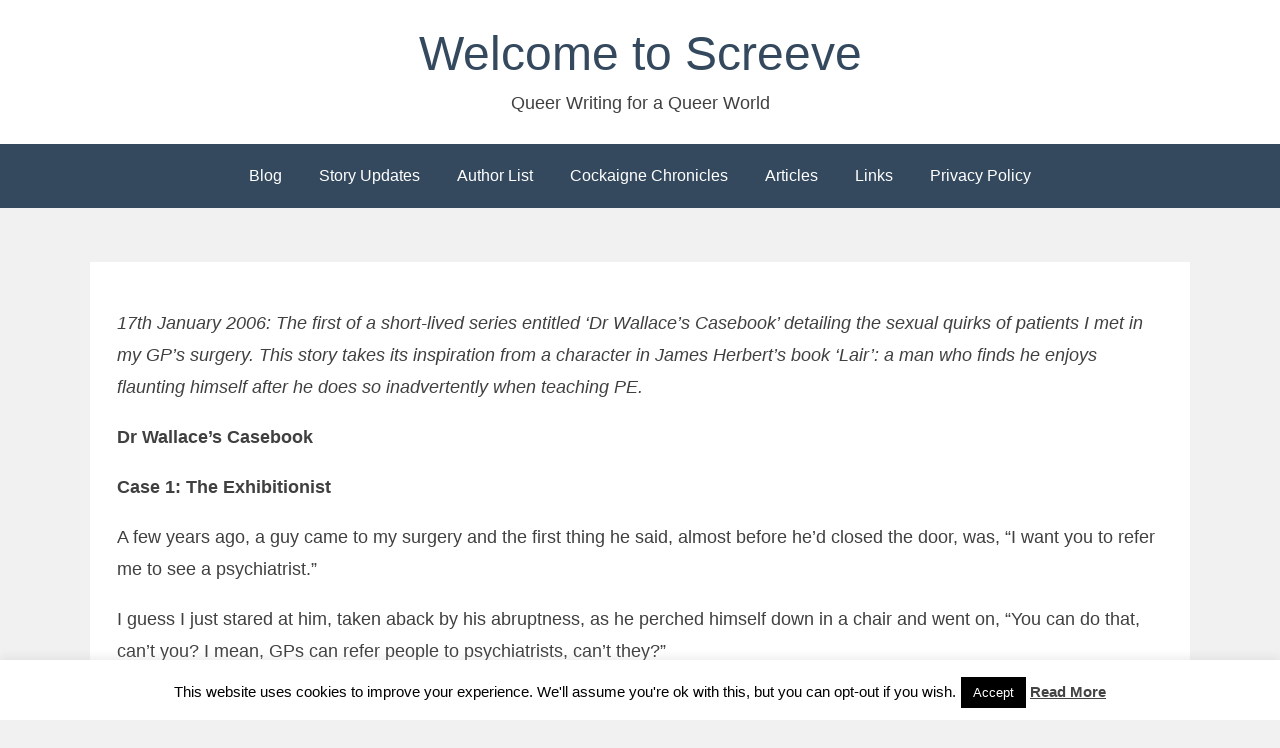

--- FILE ---
content_type: text/html; charset=UTF-8
request_url: https://screeve.org/authors/sebastian-wallace/dr-wallaces-casebook/case-1-the-exhibitionist/
body_size: 26977
content:
<!DOCTYPE html>
<html dir="ltr" lang="en-US" prefix="og: https://ogp.me/ns#">
<head>
<meta charset="UTF-8">
<meta name="viewport" content="width=device-width, initial-scale=1">
<link rel="profile" href="http://gmpg.org/xfn/11">

<title>Case 1: The Exhibitionist - Welcome to Screeve</title>

		<!-- All in One SEO 4.9.3 - aioseo.com -->
	<meta name="description" content="17th January 2006: The first of a short-lived series entitled ‘Dr Wallace’s Casebook’ detailing the sexual quirks of patients I met in my GP’s surgery. This story takes its inspiration from a character in James Herbert’s book ‘Lair’: a man who finds he enjoys flaunting himself after he does so inadvertently when teaching PE. Dr" />
	<meta name="robots" content="max-image-preview:large" />
	<meta name="google-site-verification" content="J-62-39mLQ9BKohBWZXOQn8cn8DIX9srY7tuawITLWA" />
	<link rel="canonical" href="https://screeve.org/authors/sebastian-wallace/dr-wallaces-casebook/case-1-the-exhibitionist/" />
	<meta name="generator" content="All in One SEO (AIOSEO) 4.9.3" />
		<meta property="og:locale" content="en_US" />
		<meta property="og:site_name" content="Welcome to Screeve - Queer Writing for a Queer World" />
		<meta property="og:type" content="article" />
		<meta property="og:title" content="Case 1: The Exhibitionist - Welcome to Screeve" />
		<meta property="og:description" content="17th January 2006: The first of a short-lived series entitled ‘Dr Wallace’s Casebook’ detailing the sexual quirks of patients I met in my GP’s surgery. This story takes its inspiration from a character in James Herbert’s book ‘Lair’: a man who finds he enjoys flaunting himself after he does so inadvertently when teaching PE. Dr" />
		<meta property="og:url" content="https://screeve.org/authors/sebastian-wallace/dr-wallaces-casebook/case-1-the-exhibitionist/" />
		<meta property="og:image" content="https://screeve.org/wp-content/uploads/2025/12/Screeve-Authors.webp" />
		<meta property="og:image:secure_url" content="https://screeve.org/wp-content/uploads/2025/12/Screeve-Authors.webp" />
		<meta property="og:image:width" content="1232" />
		<meta property="og:image:height" content="816" />
		<meta property="article:published_time" content="2018-04-29T18:26:53+00:00" />
		<meta property="article:modified_time" content="2018-04-29T18:26:53+00:00" />
		<meta name="twitter:card" content="summary_large_image" />
		<meta name="twitter:site" content="@DavidHeulfryn" />
		<meta name="twitter:title" content="Case 1: The Exhibitionist - Welcome to Screeve" />
		<meta name="twitter:description" content="17th January 2006: The first of a short-lived series entitled ‘Dr Wallace’s Casebook’ detailing the sexual quirks of patients I met in my GP’s surgery. This story takes its inspiration from a character in James Herbert’s book ‘Lair’: a man who finds he enjoys flaunting himself after he does so inadvertently when teaching PE. Dr" />
		<meta name="twitter:image" content="https://screeve.org/wp-content/uploads/2025/12/Screeve-Authors.webp" />
		<script type="application/ld+json" class="aioseo-schema">
			{"@context":"https:\/\/schema.org","@graph":[{"@type":"BreadcrumbList","@id":"https:\/\/screeve.org\/authors\/sebastian-wallace\/dr-wallaces-casebook\/case-1-the-exhibitionist\/#breadcrumblist","itemListElement":[{"@type":"ListItem","@id":"https:\/\/screeve.org#listItem","position":1,"name":"Home","item":"https:\/\/screeve.org","nextItem":{"@type":"ListItem","@id":"https:\/\/screeve.org\/authors\/#listItem","name":"Authors"}},{"@type":"ListItem","@id":"https:\/\/screeve.org\/authors\/#listItem","position":2,"name":"Authors","item":"https:\/\/screeve.org\/authors\/","nextItem":{"@type":"ListItem","@id":"https:\/\/screeve.org\/authors\/sebastian-wallace\/#listItem","name":"Sebastian Wallace"},"previousItem":{"@type":"ListItem","@id":"https:\/\/screeve.org#listItem","name":"Home"}},{"@type":"ListItem","@id":"https:\/\/screeve.org\/authors\/sebastian-wallace\/#listItem","position":3,"name":"Sebastian Wallace","item":"https:\/\/screeve.org\/authors\/sebastian-wallace\/","nextItem":{"@type":"ListItem","@id":"https:\/\/screeve.org\/authors\/sebastian-wallace\/dr-wallaces-casebook\/#listItem","name":"Dr Wallace&#8217;s Casebook"},"previousItem":{"@type":"ListItem","@id":"https:\/\/screeve.org\/authors\/#listItem","name":"Authors"}},{"@type":"ListItem","@id":"https:\/\/screeve.org\/authors\/sebastian-wallace\/dr-wallaces-casebook\/#listItem","position":4,"name":"Dr Wallace&#8217;s Casebook","item":"https:\/\/screeve.org\/authors\/sebastian-wallace\/dr-wallaces-casebook\/","nextItem":{"@type":"ListItem","@id":"https:\/\/screeve.org\/authors\/sebastian-wallace\/dr-wallaces-casebook\/case-1-the-exhibitionist\/#listItem","name":"Case 1: The Exhibitionist"},"previousItem":{"@type":"ListItem","@id":"https:\/\/screeve.org\/authors\/sebastian-wallace\/#listItem","name":"Sebastian Wallace"}},{"@type":"ListItem","@id":"https:\/\/screeve.org\/authors\/sebastian-wallace\/dr-wallaces-casebook\/case-1-the-exhibitionist\/#listItem","position":5,"name":"Case 1: The Exhibitionist","previousItem":{"@type":"ListItem","@id":"https:\/\/screeve.org\/authors\/sebastian-wallace\/dr-wallaces-casebook\/#listItem","name":"Dr Wallace&#8217;s Casebook"}}]},{"@type":"Person","@id":"https:\/\/screeve.org\/#person","name":"David Heulfryn","image":{"@type":"ImageObject","@id":"https:\/\/screeve.org\/authors\/sebastian-wallace\/dr-wallaces-casebook\/case-1-the-exhibitionist\/#personImage","url":"https:\/\/secure.gravatar.com\/avatar\/ae1bce73821fe111988146cdd25ed1e9a66d624c956237d282df23df213089ae?s=96&d=mm&r=x","width":96,"height":96,"caption":"David Heulfryn"}},{"@type":"WebPage","@id":"https:\/\/screeve.org\/authors\/sebastian-wallace\/dr-wallaces-casebook\/case-1-the-exhibitionist\/#webpage","url":"https:\/\/screeve.org\/authors\/sebastian-wallace\/dr-wallaces-casebook\/case-1-the-exhibitionist\/","name":"Case 1: The Exhibitionist - Welcome to Screeve","description":"17th January 2006: The first of a short-lived series entitled \u2018Dr Wallace\u2019s Casebook\u2019 detailing the sexual quirks of patients I met in my GP\u2019s surgery. This story takes its inspiration from a character in James Herbert\u2019s book \u2018Lair\u2019: a man who finds he enjoys flaunting himself after he does so inadvertently when teaching PE. Dr","inLanguage":"en-US","isPartOf":{"@id":"https:\/\/screeve.org\/#website"},"breadcrumb":{"@id":"https:\/\/screeve.org\/authors\/sebastian-wallace\/dr-wallaces-casebook\/case-1-the-exhibitionist\/#breadcrumblist"},"datePublished":"2018-04-29T18:26:53+00:00","dateModified":"2018-04-29T18:26:53+00:00"},{"@type":"WebSite","@id":"https:\/\/screeve.org\/#website","url":"https:\/\/screeve.org\/","name":"Welcome to Screeve","description":"Queer Writing for a Queer World","inLanguage":"en-US","publisher":{"@id":"https:\/\/screeve.org\/#person"}}]}
		</script>
		<!-- All in One SEO -->

<link rel="alternate" type="application/rss+xml" title="Welcome to Screeve &raquo; Feed" href="https://screeve.org/feed/" />
<link rel="alternate" type="application/rss+xml" title="Welcome to Screeve &raquo; Comments Feed" href="https://screeve.org/comments/feed/" />
<link rel="alternate" type="application/rss+xml" title="Welcome to Screeve &raquo; Case 1: The Exhibitionist Comments Feed" href="https://screeve.org/authors/sebastian-wallace/dr-wallaces-casebook/case-1-the-exhibitionist/feed/" />
<link rel="alternate" title="oEmbed (JSON)" type="application/json+oembed" href="https://screeve.org/wp-json/oembed/1.0/embed?url=https%3A%2F%2Fscreeve.org%2Fauthors%2Fsebastian-wallace%2Fdr-wallaces-casebook%2Fcase-1-the-exhibitionist%2F" />
<link rel="alternate" title="oEmbed (XML)" type="text/xml+oembed" href="https://screeve.org/wp-json/oembed/1.0/embed?url=https%3A%2F%2Fscreeve.org%2Fauthors%2Fsebastian-wallace%2Fdr-wallaces-casebook%2Fcase-1-the-exhibitionist%2F&#038;format=xml" />
<style id='wp-img-auto-sizes-contain-inline-css' type='text/css'>
img:is([sizes=auto i],[sizes^="auto," i]){contain-intrinsic-size:3000px 1500px}
/*# sourceURL=wp-img-auto-sizes-contain-inline-css */
</style>
<style id='wp-emoji-styles-inline-css' type='text/css'>

	img.wp-smiley, img.emoji {
		display: inline !important;
		border: none !important;
		box-shadow: none !important;
		height: 1em !important;
		width: 1em !important;
		margin: 0 0.07em !important;
		vertical-align: -0.1em !important;
		background: none !important;
		padding: 0 !important;
	}
/*# sourceURL=wp-emoji-styles-inline-css */
</style>
<style id='wp-block-library-inline-css' type='text/css'>
:root{--wp-block-synced-color:#7a00df;--wp-block-synced-color--rgb:122,0,223;--wp-bound-block-color:var(--wp-block-synced-color);--wp-editor-canvas-background:#ddd;--wp-admin-theme-color:#007cba;--wp-admin-theme-color--rgb:0,124,186;--wp-admin-theme-color-darker-10:#006ba1;--wp-admin-theme-color-darker-10--rgb:0,107,160.5;--wp-admin-theme-color-darker-20:#005a87;--wp-admin-theme-color-darker-20--rgb:0,90,135;--wp-admin-border-width-focus:2px}@media (min-resolution:192dpi){:root{--wp-admin-border-width-focus:1.5px}}.wp-element-button{cursor:pointer}:root .has-very-light-gray-background-color{background-color:#eee}:root .has-very-dark-gray-background-color{background-color:#313131}:root .has-very-light-gray-color{color:#eee}:root .has-very-dark-gray-color{color:#313131}:root .has-vivid-green-cyan-to-vivid-cyan-blue-gradient-background{background:linear-gradient(135deg,#00d084,#0693e3)}:root .has-purple-crush-gradient-background{background:linear-gradient(135deg,#34e2e4,#4721fb 50%,#ab1dfe)}:root .has-hazy-dawn-gradient-background{background:linear-gradient(135deg,#faaca8,#dad0ec)}:root .has-subdued-olive-gradient-background{background:linear-gradient(135deg,#fafae1,#67a671)}:root .has-atomic-cream-gradient-background{background:linear-gradient(135deg,#fdd79a,#004a59)}:root .has-nightshade-gradient-background{background:linear-gradient(135deg,#330968,#31cdcf)}:root .has-midnight-gradient-background{background:linear-gradient(135deg,#020381,#2874fc)}:root{--wp--preset--font-size--normal:16px;--wp--preset--font-size--huge:42px}.has-regular-font-size{font-size:1em}.has-larger-font-size{font-size:2.625em}.has-normal-font-size{font-size:var(--wp--preset--font-size--normal)}.has-huge-font-size{font-size:var(--wp--preset--font-size--huge)}.has-text-align-center{text-align:center}.has-text-align-left{text-align:left}.has-text-align-right{text-align:right}.has-fit-text{white-space:nowrap!important}#end-resizable-editor-section{display:none}.aligncenter{clear:both}.items-justified-left{justify-content:flex-start}.items-justified-center{justify-content:center}.items-justified-right{justify-content:flex-end}.items-justified-space-between{justify-content:space-between}.screen-reader-text{border:0;clip-path:inset(50%);height:1px;margin:-1px;overflow:hidden;padding:0;position:absolute;width:1px;word-wrap:normal!important}.screen-reader-text:focus{background-color:#ddd;clip-path:none;color:#444;display:block;font-size:1em;height:auto;left:5px;line-height:normal;padding:15px 23px 14px;text-decoration:none;top:5px;width:auto;z-index:100000}html :where(.has-border-color){border-style:solid}html :where([style*=border-top-color]){border-top-style:solid}html :where([style*=border-right-color]){border-right-style:solid}html :where([style*=border-bottom-color]){border-bottom-style:solid}html :where([style*=border-left-color]){border-left-style:solid}html :where([style*=border-width]){border-style:solid}html :where([style*=border-top-width]){border-top-style:solid}html :where([style*=border-right-width]){border-right-style:solid}html :where([style*=border-bottom-width]){border-bottom-style:solid}html :where([style*=border-left-width]){border-left-style:solid}html :where(img[class*=wp-image-]){height:auto;max-width:100%}:where(figure){margin:0 0 1em}html :where(.is-position-sticky){--wp-admin--admin-bar--position-offset:var(--wp-admin--admin-bar--height,0px)}@media screen and (max-width:600px){html :where(.is-position-sticky){--wp-admin--admin-bar--position-offset:0px}}

/*# sourceURL=wp-block-library-inline-css */
</style><style id='global-styles-inline-css' type='text/css'>
:root{--wp--preset--aspect-ratio--square: 1;--wp--preset--aspect-ratio--4-3: 4/3;--wp--preset--aspect-ratio--3-4: 3/4;--wp--preset--aspect-ratio--3-2: 3/2;--wp--preset--aspect-ratio--2-3: 2/3;--wp--preset--aspect-ratio--16-9: 16/9;--wp--preset--aspect-ratio--9-16: 9/16;--wp--preset--color--black: #000000;--wp--preset--color--cyan-bluish-gray: #abb8c3;--wp--preset--color--white: #ffffff;--wp--preset--color--pale-pink: #f78da7;--wp--preset--color--vivid-red: #cf2e2e;--wp--preset--color--luminous-vivid-orange: #ff6900;--wp--preset--color--luminous-vivid-amber: #fcb900;--wp--preset--color--light-green-cyan: #7bdcb5;--wp--preset--color--vivid-green-cyan: #00d084;--wp--preset--color--pale-cyan-blue: #8ed1fc;--wp--preset--color--vivid-cyan-blue: #0693e3;--wp--preset--color--vivid-purple: #9b51e0;--wp--preset--gradient--vivid-cyan-blue-to-vivid-purple: linear-gradient(135deg,rgb(6,147,227) 0%,rgb(155,81,224) 100%);--wp--preset--gradient--light-green-cyan-to-vivid-green-cyan: linear-gradient(135deg,rgb(122,220,180) 0%,rgb(0,208,130) 100%);--wp--preset--gradient--luminous-vivid-amber-to-luminous-vivid-orange: linear-gradient(135deg,rgb(252,185,0) 0%,rgb(255,105,0) 100%);--wp--preset--gradient--luminous-vivid-orange-to-vivid-red: linear-gradient(135deg,rgb(255,105,0) 0%,rgb(207,46,46) 100%);--wp--preset--gradient--very-light-gray-to-cyan-bluish-gray: linear-gradient(135deg,rgb(238,238,238) 0%,rgb(169,184,195) 100%);--wp--preset--gradient--cool-to-warm-spectrum: linear-gradient(135deg,rgb(74,234,220) 0%,rgb(151,120,209) 20%,rgb(207,42,186) 40%,rgb(238,44,130) 60%,rgb(251,105,98) 80%,rgb(254,248,76) 100%);--wp--preset--gradient--blush-light-purple: linear-gradient(135deg,rgb(255,206,236) 0%,rgb(152,150,240) 100%);--wp--preset--gradient--blush-bordeaux: linear-gradient(135deg,rgb(254,205,165) 0%,rgb(254,45,45) 50%,rgb(107,0,62) 100%);--wp--preset--gradient--luminous-dusk: linear-gradient(135deg,rgb(255,203,112) 0%,rgb(199,81,192) 50%,rgb(65,88,208) 100%);--wp--preset--gradient--pale-ocean: linear-gradient(135deg,rgb(255,245,203) 0%,rgb(182,227,212) 50%,rgb(51,167,181) 100%);--wp--preset--gradient--electric-grass: linear-gradient(135deg,rgb(202,248,128) 0%,rgb(113,206,126) 100%);--wp--preset--gradient--midnight: linear-gradient(135deg,rgb(2,3,129) 0%,rgb(40,116,252) 100%);--wp--preset--font-size--small: 13px;--wp--preset--font-size--medium: 20px;--wp--preset--font-size--large: 36px;--wp--preset--font-size--x-large: 42px;--wp--preset--spacing--20: 0.44rem;--wp--preset--spacing--30: 0.67rem;--wp--preset--spacing--40: 1rem;--wp--preset--spacing--50: 1.5rem;--wp--preset--spacing--60: 2.25rem;--wp--preset--spacing--70: 3.38rem;--wp--preset--spacing--80: 5.06rem;--wp--preset--shadow--natural: 6px 6px 9px rgba(0, 0, 0, 0.2);--wp--preset--shadow--deep: 12px 12px 50px rgba(0, 0, 0, 0.4);--wp--preset--shadow--sharp: 6px 6px 0px rgba(0, 0, 0, 0.2);--wp--preset--shadow--outlined: 6px 6px 0px -3px rgb(255, 255, 255), 6px 6px rgb(0, 0, 0);--wp--preset--shadow--crisp: 6px 6px 0px rgb(0, 0, 0);}:where(.is-layout-flex){gap: 0.5em;}:where(.is-layout-grid){gap: 0.5em;}body .is-layout-flex{display: flex;}.is-layout-flex{flex-wrap: wrap;align-items: center;}.is-layout-flex > :is(*, div){margin: 0;}body .is-layout-grid{display: grid;}.is-layout-grid > :is(*, div){margin: 0;}:where(.wp-block-columns.is-layout-flex){gap: 2em;}:where(.wp-block-columns.is-layout-grid){gap: 2em;}:where(.wp-block-post-template.is-layout-flex){gap: 1.25em;}:where(.wp-block-post-template.is-layout-grid){gap: 1.25em;}.has-black-color{color: var(--wp--preset--color--black) !important;}.has-cyan-bluish-gray-color{color: var(--wp--preset--color--cyan-bluish-gray) !important;}.has-white-color{color: var(--wp--preset--color--white) !important;}.has-pale-pink-color{color: var(--wp--preset--color--pale-pink) !important;}.has-vivid-red-color{color: var(--wp--preset--color--vivid-red) !important;}.has-luminous-vivid-orange-color{color: var(--wp--preset--color--luminous-vivid-orange) !important;}.has-luminous-vivid-amber-color{color: var(--wp--preset--color--luminous-vivid-amber) !important;}.has-light-green-cyan-color{color: var(--wp--preset--color--light-green-cyan) !important;}.has-vivid-green-cyan-color{color: var(--wp--preset--color--vivid-green-cyan) !important;}.has-pale-cyan-blue-color{color: var(--wp--preset--color--pale-cyan-blue) !important;}.has-vivid-cyan-blue-color{color: var(--wp--preset--color--vivid-cyan-blue) !important;}.has-vivid-purple-color{color: var(--wp--preset--color--vivid-purple) !important;}.has-black-background-color{background-color: var(--wp--preset--color--black) !important;}.has-cyan-bluish-gray-background-color{background-color: var(--wp--preset--color--cyan-bluish-gray) !important;}.has-white-background-color{background-color: var(--wp--preset--color--white) !important;}.has-pale-pink-background-color{background-color: var(--wp--preset--color--pale-pink) !important;}.has-vivid-red-background-color{background-color: var(--wp--preset--color--vivid-red) !important;}.has-luminous-vivid-orange-background-color{background-color: var(--wp--preset--color--luminous-vivid-orange) !important;}.has-luminous-vivid-amber-background-color{background-color: var(--wp--preset--color--luminous-vivid-amber) !important;}.has-light-green-cyan-background-color{background-color: var(--wp--preset--color--light-green-cyan) !important;}.has-vivid-green-cyan-background-color{background-color: var(--wp--preset--color--vivid-green-cyan) !important;}.has-pale-cyan-blue-background-color{background-color: var(--wp--preset--color--pale-cyan-blue) !important;}.has-vivid-cyan-blue-background-color{background-color: var(--wp--preset--color--vivid-cyan-blue) !important;}.has-vivid-purple-background-color{background-color: var(--wp--preset--color--vivid-purple) !important;}.has-black-border-color{border-color: var(--wp--preset--color--black) !important;}.has-cyan-bluish-gray-border-color{border-color: var(--wp--preset--color--cyan-bluish-gray) !important;}.has-white-border-color{border-color: var(--wp--preset--color--white) !important;}.has-pale-pink-border-color{border-color: var(--wp--preset--color--pale-pink) !important;}.has-vivid-red-border-color{border-color: var(--wp--preset--color--vivid-red) !important;}.has-luminous-vivid-orange-border-color{border-color: var(--wp--preset--color--luminous-vivid-orange) !important;}.has-luminous-vivid-amber-border-color{border-color: var(--wp--preset--color--luminous-vivid-amber) !important;}.has-light-green-cyan-border-color{border-color: var(--wp--preset--color--light-green-cyan) !important;}.has-vivid-green-cyan-border-color{border-color: var(--wp--preset--color--vivid-green-cyan) !important;}.has-pale-cyan-blue-border-color{border-color: var(--wp--preset--color--pale-cyan-blue) !important;}.has-vivid-cyan-blue-border-color{border-color: var(--wp--preset--color--vivid-cyan-blue) !important;}.has-vivid-purple-border-color{border-color: var(--wp--preset--color--vivid-purple) !important;}.has-vivid-cyan-blue-to-vivid-purple-gradient-background{background: var(--wp--preset--gradient--vivid-cyan-blue-to-vivid-purple) !important;}.has-light-green-cyan-to-vivid-green-cyan-gradient-background{background: var(--wp--preset--gradient--light-green-cyan-to-vivid-green-cyan) !important;}.has-luminous-vivid-amber-to-luminous-vivid-orange-gradient-background{background: var(--wp--preset--gradient--luminous-vivid-amber-to-luminous-vivid-orange) !important;}.has-luminous-vivid-orange-to-vivid-red-gradient-background{background: var(--wp--preset--gradient--luminous-vivid-orange-to-vivid-red) !important;}.has-very-light-gray-to-cyan-bluish-gray-gradient-background{background: var(--wp--preset--gradient--very-light-gray-to-cyan-bluish-gray) !important;}.has-cool-to-warm-spectrum-gradient-background{background: var(--wp--preset--gradient--cool-to-warm-spectrum) !important;}.has-blush-light-purple-gradient-background{background: var(--wp--preset--gradient--blush-light-purple) !important;}.has-blush-bordeaux-gradient-background{background: var(--wp--preset--gradient--blush-bordeaux) !important;}.has-luminous-dusk-gradient-background{background: var(--wp--preset--gradient--luminous-dusk) !important;}.has-pale-ocean-gradient-background{background: var(--wp--preset--gradient--pale-ocean) !important;}.has-electric-grass-gradient-background{background: var(--wp--preset--gradient--electric-grass) !important;}.has-midnight-gradient-background{background: var(--wp--preset--gradient--midnight) !important;}.has-small-font-size{font-size: var(--wp--preset--font-size--small) !important;}.has-medium-font-size{font-size: var(--wp--preset--font-size--medium) !important;}.has-large-font-size{font-size: var(--wp--preset--font-size--large) !important;}.has-x-large-font-size{font-size: var(--wp--preset--font-size--x-large) !important;}
/*# sourceURL=global-styles-inline-css */
</style>

<style id='classic-theme-styles-inline-css' type='text/css'>
/*! This file is auto-generated */
.wp-block-button__link{color:#fff;background-color:#32373c;border-radius:9999px;box-shadow:none;text-decoration:none;padding:calc(.667em + 2px) calc(1.333em + 2px);font-size:1.125em}.wp-block-file__button{background:#32373c;color:#fff;text-decoration:none}
/*# sourceURL=/wp-includes/css/classic-themes.min.css */
</style>
<link rel='stylesheet' id='cookie-law-info-css' href='https://screeve.org/wp-content/plugins/cookie-law-info/legacy/public/css/cookie-law-info-public.css?ver=3.4.0' type='text/css' media='all' />
<link rel='stylesheet' id='cookie-law-info-gdpr-css' href='https://screeve.org/wp-content/plugins/cookie-law-info/legacy/public/css/cookie-law-info-gdpr.css?ver=3.4.0' type='text/css' media='all' />
<link rel='stylesheet' id='email-subscribers-css' href='https://screeve.org/wp-content/plugins/email-subscribers/lite/public/css/email-subscribers-public.css?ver=5.9.15' type='text/css' media='all' />
<link rel='stylesheet' id='ivory-search-styles-css' href='https://screeve.org/wp-content/plugins/add-search-to-menu/public/css/ivory-search.min.css?ver=5.5.14' type='text/css' media='all' />
<link rel='stylesheet' id='bhari-core-css-css' href='https://screeve.org/wp-content/themes/bhari/assets/css/min/style.min.css?ver=6.9' type='text/css' media='all' />
<style id='bhari-core-css-inline-css' type='text/css'>
.error404 .site-content, .page .site-content, .error404 .custom-headers, .page .custom-headers {max-width: 1100px; }.archive .site-content, .search .site-content, .blog .site-content, .archive .custom-headers, .search .custom-headers, .blog .custom-headers {max-width: 1100px; }.single .site-content, .single .custom-headers {max-width: 1100px; }
/*# sourceURL=bhari-core-css-inline-css */
</style>
<link rel='stylesheet' id='font-awesome-css' href='https://screeve.org/wp-content/themes/bhari/assets/vendor/css/font-awesome.min.css?ver=6.9' type='text/css' media='all' />
<link rel='stylesheet' id='forget-about-shortcode-buttons-css' href='https://screeve.org/wp-content/plugins/forget-about-shortcode-buttons/public/css/button-styles.css?ver=2.1.3' type='text/css' media='all' />
<script type="text/javascript" src="https://screeve.org/wp-includes/js/jquery/jquery.min.js?ver=3.7.1" id="jquery-core-js"></script>
<script type="text/javascript" src="https://screeve.org/wp-includes/js/jquery/jquery-migrate.min.js?ver=3.4.1" id="jquery-migrate-js"></script>
<script type="text/javascript" id="cookie-law-info-js-extra">
/* <![CDATA[ */
var Cli_Data = {"nn_cookie_ids":[],"cookielist":[],"non_necessary_cookies":[],"ccpaEnabled":"","ccpaRegionBased":"","ccpaBarEnabled":"","strictlyEnabled":["necessary","obligatoire"],"ccpaType":"gdpr","js_blocking":"","custom_integration":"","triggerDomRefresh":"","secure_cookies":""};
var cli_cookiebar_settings = {"animate_speed_hide":"500","animate_speed_show":"500","background":"#FFF","border":"#b1a6a6c2","border_on":"","button_1_button_colour":"#000","button_1_button_hover":"#000000","button_1_link_colour":"#fff","button_1_as_button":"1","button_1_new_win":"","button_2_button_colour":"#333","button_2_button_hover":"#292929","button_2_link_colour":"#444","button_2_as_button":"","button_2_hidebar":"1","button_3_button_colour":"#000","button_3_button_hover":"#000000","button_3_link_colour":"#fff","button_3_as_button":"1","button_3_new_win":"","button_4_button_colour":"#000","button_4_button_hover":"#000000","button_4_link_colour":"#fff","button_4_as_button":"1","button_7_button_colour":"#61a229","button_7_button_hover":"#4e8221","button_7_link_colour":"#fff","button_7_as_button":"1","button_7_new_win":"","font_family":"inherit","header_fix":"","notify_animate_hide":"","notify_animate_show":"","notify_div_id":"#cookie-law-info-bar","notify_position_horizontal":"right","notify_position_vertical":"bottom","scroll_close":"","scroll_close_reload":"","accept_close_reload":"","reject_close_reload":"","showagain_tab":"","showagain_background":"#fff","showagain_border":"#000","showagain_div_id":"#cookie-law-info-again","showagain_x_position":"100px","text":"#000","show_once_yn":"","show_once":"10000","logging_on":"","as_popup":"","popup_overlay":"1","bar_heading_text":"","cookie_bar_as":"banner","popup_showagain_position":"bottom-right","widget_position":"left"};
var log_object = {"ajax_url":"https://screeve.org/wp-admin/admin-ajax.php"};
//# sourceURL=cookie-law-info-js-extra
/* ]]> */
</script>
<script type="text/javascript" src="https://screeve.org/wp-content/plugins/cookie-law-info/legacy/public/js/cookie-law-info-public.js?ver=3.4.0" id="cookie-law-info-js"></script>
<link rel="https://api.w.org/" href="https://screeve.org/wp-json/" /><link rel="alternate" title="JSON" type="application/json" href="https://screeve.org/wp-json/wp/v2/pages/344" /><link rel="EditURI" type="application/rsd+xml" title="RSD" href="https://screeve.org/xmlrpc.php?rsd" />
<meta name="generator" content="WordPress 6.9" />
<link rel='shortlink' href='https://screeve.org/?p=344' />
<meta name="cdp-version" content="1.5.0" /><style type="text/css">.recentcomments a{display:inline !important;padding:0 !important;margin:0 !important;}</style><link rel='stylesheet' id='gdrts-ratings-grid-css' href='https://screeve.org/wp-content/plugins/gd-rating-system/css/rating/grid.min.css?ver=3.6.2.996' type='text/css' media='all' />
<link rel='stylesheet' id='gdrts-ratings-core-css' href='https://screeve.org/wp-content/plugins/gd-rating-system/css/rating/core.min.css?ver=3.6.2.996' type='text/css' media='all' />
<link rel='stylesheet' id='gdrts-font-default-css' href='https://screeve.org/wp-content/plugins/gd-rating-system/css/fonts/default-embed.min.css?ver=3.6.2.996' type='text/css' media='all' />
<link rel='stylesheet' id='gdrts-methods-stars-rating-css' href='https://screeve.org/wp-content/plugins/gd-rating-system/css/methods/stars.min.css?ver=3.6.2.996' type='text/css' media='all' />
</head>

<body class="wp-singular page-template-default page page-id-344 page-child parent-pageid-321 wp-theme-bhari bhari layout-no-sidebar">
<div id="page" class="site">
    <a class="skip-link screen-reader-text" href="#content">Skip to content</a>

        <header id="masthead" class="site-header" role="banner">
    
        <div class="site-branding">
                                        <p class="site-title"><a href="https://screeve.org/" rel="home">Welcome to Screeve</a></p>
            
                                        <p class="site-description">Queer Writing for a Queer World</p>
                    </div><!-- .site-branding -->

        <nav id="site-navigation" class="main-navigation" role="navigation">
            <button class="menu-toggle" aria-controls="primary-menu" aria-expanded="false">
                                    <i class="fa fa-reorder" aria-hidden="true"></i>
                                Primary Menu            </button>
            <div class="menu-main-menu-container"><ul id="primary-menu" class="menu"><li id="menu-item-5496" class="menu-item menu-item-type-custom menu-item-object-custom menu-item-home menu-item-5496"><a href="https://screeve.org/">Blog</a></li>
<li id="menu-item-3629" class="menu-item menu-item-type-post_type menu-item-object-page menu-item-3629"><a href="https://screeve.org/updates/">Story Updates</a></li>
<li id="menu-item-3628" class="menu-item menu-item-type-post_type menu-item-object-page current-page-ancestor menu-item-3628"><a href="https://screeve.org/authors/">Author List</a></li>
<li id="menu-item-10374" class="menu-item menu-item-type-post_type menu-item-object-page menu-item-10374"><a href="https://screeve.org/cockaigne-chronicles/">Cockaigne Chronicles</a></li>
<li id="menu-item-10689" class="menu-item menu-item-type-post_type menu-item-object-page menu-item-10689"><a href="https://screeve.org/articles/">Articles</a></li>
<li id="menu-item-3632" class="menu-item menu-item-type-post_type menu-item-object-page menu-item-3632"><a href="https://screeve.org/links/">Links</a></li>
<li id="menu-item-4638" class="menu-item menu-item-type-post_type menu-item-object-page menu-item-privacy-policy menu-item-4638"><a rel="privacy-policy" href="https://screeve.org/privacy-policy/">Privacy Policy</a></li>
</ul></div>        </nav><!-- #site-navigation -->

        </header><!-- #masthead -->

    
    
        <div id="content" class="site-content">
    
    <div id="primary" class="content-area">
        <main id="main" class="site-main" role="main">

            
            
<article id="post-344" class="post-344 page type-page status-publish hentry">

        <header class="entry-header">
    
    
    
        </header><!-- .entry-header -->
    
        <div class="entry-content">
    
    <p><em>17th January 2006: The first of a short-lived series entitled ‘Dr Wallace’s Casebook’ detailing the sexual quirks of patients I met in my GP’s surgery. This story takes its inspiration from a character in James Herbert’s book ‘Lair’: a man who finds he enjoys flaunting himself after he does so inadvertently when teaching PE.</em></p>
<p><strong>Dr Wallace&#8217;s Casebook</strong></p>
<p><strong>Case 1: The Exhibitionist</strong></p>
<p>A few years ago, a guy came to my surgery and the first thing he said, almost before he&#8217;d closed the door, was, &#8220;I want you to refer me to see a psychiatrist.&#8221;</p>
<p>I guess I just stared at him, taken aback by his abruptness, as he perched himself down in a chair and went on, &#8220;You can do that, can&#8217;t you? I mean, GPs can refer people to psychiatrists, can&#8217;t they?&#8221;</p>
<p>I nodded, taking stock of him. He looked quite young for his age – I could see that he was in his mid-thirties from his details on the screen next to me – and had an athletic stature. He seemed very tense, and I put that down to the fact he&#8217;d probably been building up to coming to see me like this for some time, but he wasn&#8217;t displaying any obvious signs of mental illness.</p>
<p>I said, &#8220;I can refer you to a psychiatrist – of course – but you&#8217;d have to tell me what it&#8217;s about&#8230; I&#8217;d need to know that that was the best option for you&#8230;&#8221;</p>
<p>He nodded. &#8220;Yeah. I expected having to tell you a few details&#8230; but&#8230; well&#8230; I&#8217;m married with a couple of kids&#8230; what I say would be absolutely confidential, wouldn&#8217;t it?&#8221;</p>
<p>I nodded back, lowering my eyes sagaciously. &#8220;Of course.&#8221;</p>
<p>Confidentiality is my middle name.</p>
<p>He said, looking at my desk, the wall behind me and anywhere except my face, &#8220;Well&#8230; the fact is&#8230; I kind of&#8230; enjoy having other people looking at my body&#8230;&#8221;</p>
<p>Then he momentarily looked at me directly, as though curious as to my reaction, and I noticed he was blushing a little.</p>
<p>&#8220;That&#8217;s not so unusual,&#8221; I said calmly and in a tone I hoped he&#8217;d find reassuring. &#8220;I imagine most men enjoy having other people admiring their bodies from time to time&#8230;&#8221;</p>
<p>&#8220;Their naked bodies?&#8221; he asked.</p>
<p>&#8220;Everyone likes to think other people find them attractive, clothed or naked.&#8221;</p>
<p>He nodded. &#8220;It&#8217;s not like I invite it&#8230; I mean, it&#8217;s usually accidental&#8230; especially when –&#8221;</p>
<p>&#8220;We&#8217;re talking here – I&#8217;m surmising – about the fact you enjoy deliberately exposing your genitals?&#8221; I interrupted, and he nodded, blushing more conspicuously.</p>
<p>With a small cough, he muttered, &#8220;It started a few years ago.&#8221; Then he paused, perhaps unsure of how much he wanted to tell me. He must have assumed that merely telling me he enjoyed exposing himself would be enough to convince me to refer him elsewhere. &#8220;Five maybe. Five or six&#8230; something like that&#8230;&#8221; He tailed off.</p>
<p>I asked, &#8220;What happened?&#8221; Clearly he was going to need a bit of encouragement.</p>
<p>He looked back up at me. He seemed extremely uncomfortable and his forehead was sweating a little.</p>
<p>&#8220;I teach maths – I don&#8217;t know if it says that on your screen – and sometimes I run an after-school football club.&#8221;</p>
<p>I nodded.</p>
<p>&#8220;Well, there was this day when, the lads were getting showered and stuff in the changing room, and I was changing in the teachers&#8217; office which is next door, and&#8230;&#8221;</p>
<p>He tailed off, blushing again, and barked out, &#8220;I don&#8217;t want to take up your time. If you think you can&#8217;t refer me&#8230;&#8221;</p>
<p>&#8220;I&#8217;ll just need more details.&#8221;</p>
<p>&#8220;But it&#8217;s a long story and we&#8217;ve only got like ten minutes or so, haven&#8217;t we?&#8221;</p>
<p>I smiled. &#8220;You&#8217;re my last appointment and they don&#8217;t lock up until after seven&#8230; you can take your time.&#8221;</p>
<p>He took a deep breath, obviously wondering whether he&#8217;d made the right choice in coming to see me. After a good few seconds, he went on, &#8220;Okay. Well, while I was undressing, there was this fight – just a scuffle, really – and I had to run into the room to break them up.&#8221;</p>
<p>He looked at me again, clearly expecting a shocked response from me, and I shrugged and nodded to show him that I thought what he had just said was eminently reasonable.</p>
<p>&#8220;Well I was naked. Or I had my vest on, maybe. I don’t remember. What I&#8217;m saying is that my knob was on show&#8230;&#8221;</p>
<p>He looked quizzically at me again. Again, I just nodded, muttering, &#8220;I seem to remember seeing a few teachers&#8217; in the nude when I was at school at various times. I don&#8217;t suppose the lads were too shocked&#8230; how old were they, by the way?&#8221;</p>
<p>&#8220;Fifteen or sixteen.&#8221; And then, slightly defensively, &#8220;We&#8217;re not talking about little kids.&#8221;</p>
<p>&#8220;So seeing an older guy&#8217;s penis wouldn&#8217;t exactly have been a revelation for them&#8230;&#8221; I smiled, hoping to lighten his discomfort.</p>
<p>&#8220;That&#8217;s not the point,&#8221; he went on. &#8220;The point is that&#8230; well&#8230; once the fight had been broken up – like I say, it was only horseplay, really – and I&#8217;d told them all off for messing around, I noticed them looking over at my cock.&#8221;</p>
<p>When he realised he&#8217;d said &#8216;cock&#8217; he was apologetic – as if it was the sort of word that would shock a sweet and innocent GP – but I smiled and gestured for him to continue.</p>
<p>&#8220;They really stared at it. And I suppose that&#8217;s what started it off&#8230;&#8221;</p>
<p>&#8220;Why would that have started it off?&#8221; I asked. &#8220;Boys are naturally curious about adults&#8217; genitals&#8230;&#8221;</p>
<p>&#8220;Yeah, I know. But&#8230; well&#8230; I guess – without sounding too, you know, immodest – &#8221; He paused to throw me a small, rather impish, smirk. &#8220;I&#8217;m kind of well-built down there.&#8221;</p>
<p>I grinned. &#8220;They&#8217;d never seen one like it?&#8221;</p>
<p>&#8220;Probably not. I haven&#8217;t much experience of other guys&#8217; dicks, but I seem to be about twice the size of the most of the ones I happen to have seen. You know&#8230; in the showers and stuff.&#8221;</p>
<p>I was quite intrigued by this. &#8220;We&#8217;re talking about your size limp, are we?&#8221;</p>
<p>He laughed. &#8220;Yeah! I sure as hell didn&#8217;t have a hard-on in front of the football class!&#8221;</p>
<p>I nodded. &#8220;Okay. So they stared over at sir&#8217;s dick&#8230; then what?&#8221;</p>
<p>&#8220;Well I guess I liked it.&#8221;</p>
<p>&#8220;Liked the attention?&#8221;</p>
<p>He considered that for a second and then shook his head. &#8220;No&#8230; I think it was more than that. I think it was kind of superiority thing. I can&#8217;t explain it very well&#8230;&#8221;</p>
<p>&#8220;&#8216;Superiority?&#8217; Because your dick was bigger than theirs?&#8221;</p>
<p>He shrugged. &#8220;I dunno exactly. I suppose I noticed how much bigger mine was compared with theirs. Yeah&#8230; I kind of liked the way that, for all their macho acting and posturing, my big dick put their tiny ones to shame&#8230; but I think it was more than that&#8230;&#8221;</p>
<p>I nodded.</p>
<p>He went on, &#8220;I guess I&#8217;m thinking that I liked the fact I was impressing them. That they were seeing me in a new light, kind of.&#8221;</p>
<p>I nodded. &#8220;Not just as their maths teacher but as someone with a sexual dimension?&#8221;</p>
<p>&#8220;And their obvious interest in that&#8230; and maybe their envy of it.&#8221;</p>
<p>&#8220;So what happened then? After you noticed them staring at you?&#8221;</p>
<p>&#8220;I pretended I hadn&#8217;t noticed and went back to the teachers&#8217; changing room.&#8221;</p>
<p>&#8220;Did you develop an erection?&#8221;</p>
<p>He seemed taken aback by my frankness.</p>
<p>&#8220;After what you&#8217;ve just said, it would seem natural that you would,&#8221; I added.</p>
<p>He thought carefully about his response.</p>
<p>&#8220;Actually, I don&#8217;t think I did. Not immediately. But a few days later one of the lads made a joke in class about it. We were running through a maths problem – kind of like, &#8216;My shadow is four metres long when the sun is sixty degrees in the sky. How long am I?&#8217;, and one joker said, &#8220;About nine inches, sir, or so I&#8217;ve heard.&#8221;</p>
<p>I couldn&#8217;t help but laugh.</p>
<p>He chuckled too, but his eyes betrayed some of the consternation he&#8217;d felt about having that said to him as a teacher. &#8220;The class went nuts. Obviously everyone knew about the size of my cock and had been talking about it.&#8221;</p>
<p>I nodded. &#8220;So what did you do?&#8221;</p>
<p>&#8220;I suppose I must have blushed, because someone else said, &#8216;I wouldn&#8217;t be embarrassed about it, sir, if I were you. I&#8217;d be proud of it.&#8217; Which caused even more laughter.&#8221;</p>
<p>He continued, &#8220;I calmed them down and they got on with some work. But I couldn&#8217;t help notice one or two of them glance at my crotch when they thought I wasn&#8217;t looking, and realised how fascinated by my cock they were.&#8221;</p>
<p>&#8220;And you developed an erection?&#8221;</p>
<p>He nodded. &#8220;Gradually, yeah. I wouldn&#8217;t have expected myself to, but I did.&#8221;</p>
<p>&#8220;Why wouldn&#8217;t you have expected yourself to?&#8221;</p>
<p>He laughed. &#8220;Would you have? Having a class full of lads in front of you, knowing they were thinking about your dick and maybe wishing they had one like it&#8230; would you have thought that would turn you on?&#8221;</p>
<p>I shrugged. &#8220;I don&#8217;t know. But their interest and envy must have been quite appealing to you, and I would imagine that could easily manifest itself sexually&#8230;&#8221;</p>
<p>He didn&#8217;t reply to that; he seemed to consider it and nodded slowly.</p>
<p>&#8220;So how did you conceal your erection?&#8221; I asked.</p>
<p>He dismissed that with a grin and a small wave of his hand. &#8220;You learn a few tricks over the years, you know&#8230;&#8221;</p>
<p>&#8220;Actually I don&#8217;t. I wish I did.&#8221;</p>
<p>He chuckled. &#8220;There are ways of positioning it so that it doesn&#8217;t show. Pretend you&#8217;re fishing for something in your pocket and push it beneath the waistband of your briefs. That kind of thing.&#8221;</p>
<p>I smiled. &#8220;Okay. So you managed to conceal it&#8230; what happened after that? Did you masturbate about it afterward?&#8221;</p>
<p>Again he seemed a little surprised that I was being so direct with him.</p>
<p>&#8220;I dunno&#8230; maybe. But not right away or anything. Maybe a few days later.&#8221;</p>
<p>&#8220;Did it feel wrong to do that?&#8221;</p>
<p>He shook his head. &#8220;Not really. I&#8217;ve always enjoyed having a big dick: enjoyed having girlfriends tell me how much bigger it is than other guys&#8217; dicks; and having my wife tell me how much she likes it. So I guess I just saw it as an extension of that.&#8221;</p>
<p>&#8220;Did you think about your students&#8217; smaller dicks while you masturbated?&#8221;</p>
<p>He looked shocked. &#8220;Of course not! I&#8217;m not a paedophile!&#8221;</p>
<p>&#8220;I wasn&#8217;t suggesting that you were. I was wondering, actually, if you may be experiencing an emergence of homosexual feelings?&#8221;</p>
<p>He shook his head. &#8220;I don&#8217;t think so. I mean, I have considered that. But I don&#8217;t have any desire to have sex with – or even touch in a sexual way – another guy. I just don&#8217;t think it&#8217;s that.&#8221;</p>
<p>I nodded and asked, &#8220;Would you be ashamed if you did have those desires?&#8221;</p>
<p>&#8220;Not especially,&#8221; he replied, shrugging. &#8220;Let me tell you about something that happened a few years ago. I went into a public toilet for a piss and there were loads of guys standing at the urinal. I went and stood alongside them – at the time, it didn&#8217;t occur to me why it might be so crowded – and pulled my dick out. Of course they were there to pick other guys up and, when they saw my dick, they got quite interested in me. I liked their attention&#8230; I liked having them looking at me and seeing them getting hard as they got off on how big my cock is&#8230; but then one of them knelt down to suck me and&#8230; well&#8230;&#8221;</p>
<p>&#8220;Well?&#8221;</p>
<p>&#8220;I just got out of there.&#8221; He laughed incredulously. &#8220;I just fucking ran!&#8221;</p>
<p>Then he apologised again for his language.</p>
<p>I smiled. &#8220;Why did you run?&#8221;</p>
<p>&#8220;I dunno. I suppose I just didn&#8217;t want some guys&#8217; mouth around my cock. It really repulsed me.&#8221;</p>
<p>&#8220;Was he a repulsive-looking guy?&#8221;</p>
<p>&#8220;No&#8230; I don&#8217;t remember exactly. I think he was just an average-looking bloke like me. I dunno&#8230; it wasn&#8217;t how he looked that freaked me out, it was the fact he was a guy&#8230;&#8221;</p>
<p>I paused and considered what he was saying. &#8220;Okay. So let&#8217;s say you&#8217;re not gay or bisexual&#8230; what happened next – after your accidental exposure in the changing room?&#8221;</p>
<p>&#8220;Well, the next time was an accident too. The first few times were, actually.&#8221;</p>
<p>I nodded.</p>
<p>&#8220;I was with a group of first or second year boys, warming up with them before football, and&#8230; well&#8230; it was my mistake. I&#8217;d forgotten it was football after school and I&#8217;d worn my boxers instead of briefs. While I was squatting down to stretch my thighs, my dick flopped out through the leg of my shorts.&#8221;</p>
<p>&#8220;Same response from the boys?&#8221;</p>
<p>&#8220;They were younger so there was a lot more giggling.&#8221;</p>
<p>&#8220;And you enjoyed it?&#8221;</p>
<p>&#8220;No! I was mortified. I really felt bad about it. But then&#8230;&#8221;</p>
<p>He seemed uncomfortable again.</p>
<p>&#8220;Then?&#8221; I prompted.</p>
<p>&#8220;Well, I noticed one of them had sprung a stiffie because of it. His shorts were tenting up.&#8221;</p>
<p>&#8220;What did you do?&#8221;</p>
<p>He laughed hollowly. &#8220;What do you think I did? Got him out of there before his mates noticed. Told him he might like to go and get a drink of water to calm down if he couldn&#8217;t stop giggling. Gave him the chance to splash a bit of cold water on it.&#8221;</p>
<p>&#8220;But the fact your dick had turned him on was significant&#8230;?&#8221;</p>
<p>&#8220;Of course it was! I loved it! Maybe it&#8217;s the result of a mid-life crisis or something, but the idea that my cock could be so appealing and cause so much interest&#8230; well&#8230; it&#8217;s pretty flattering.&#8221;</p>
<p>I smiled. &#8220;Did you develop an erection yourself?&#8221;</p>
<p>&#8220;Only afterward.&#8221;</p>
<p>&#8220;Did you masturbate?&#8221;</p>
<p>He hesitated. &#8220;Yes.&#8221;</p>
<p>I nodded. &#8220;Even so. What you&#8217;re telling me so far is completely understandable.&#8221;</p>
<p>He looked dubious. &#8220;But a bit weird all the same.&#8221;</p>
<p>I considered that. &#8220;I suppose I&#8217;m not comfortable that you enjoyed exposing yourself to your students, but since both occasions were accidental and you were careful to hide the fact you enjoyed it from them, I wouldn&#8217;t call what you did &#8216;weird&#8217;.&#8221;</p>
<p>He said, &#8220;But you can&#8217;t tell me that it&#8217;s not weird to be making love to your wife while at the same time you&#8217;re getting turned on by the fact that those boys were so impressed by the size of your cock&#8230;?&#8221;</p>
<p>I shook my head. &#8220;I don&#8217;t know if it is. Some men like to be the best among other men. You know, to have the fastest car, the biggest house, the most exotic holidays. There&#8217;s an obvious sexual competitiveness underlying all of those. Maybe your pleasure at finding that you have the largest dick among other males is just a manifestation of that&#8230;?&#8221;</p>
<p>He looked unconvinced but nodded all the same.</p>
<p>I asked, &#8220;Is it always younger men who you expose yourself to, albeit accidentally?&#8221;</p>
<p>&#8220;Not always. The first few times involved lads because I work in a school, I guess. But once it got started, once the attraction of it had caught hold, it started happening in other situations. Situations I&#8217;d have found pretty unremarkable beforehand.&#8221;</p>
<p>&#8220;Such as?&#8221;</p>
<p>&#8220;Well&#8230; I dunno&#8230;&#8221; He glanced distractedly around the room as though trying to spot something to jog his memory. &#8220;Erm&#8230; this isn&#8217;t such a good example&#8230; but there was the camping holiday we went on with my wife&#8217;s sister and her husband.&#8221;</p>
<p>&#8220;What happened?&#8221;</p>
<p>&#8220;Dave and I had to share a communal shower – it was the way the campsite was set up. Well, Dave had a dick you could hardly see without a magnifying glass&#8230; I mean, when it was limp it just didn&#8217;t even register.&#8221;</p>
<p>He smiled and I said, &#8220;Go on&#8230;&#8221;</p>
<p>&#8220;Well, we had to shower together for the few days we were there. We&#8217;d just stand there, washing and chatting, with it all on display.&#8221;</p>
<p>&#8220;And Dave threw you more than a casual glance?&#8221;</p>
<p>He laughed. &#8220;Too right! His eyes were out on stalks! I swear that by the third day he couldn&#8217;t take his eyes off my cock!&#8221;</p>
<p>I smiled. &#8220;And you, I suppose, were more than happy to flaunt it?&#8221;</p>
<p>He laughed. &#8220;It had never been so thoroughly washed in its life! It was soaped down from every angle possible!&#8221;</p>
<p>&#8220;You put on a show for him?&#8221;</p>
<p>&#8220;Yeah&#8230; I suppose I did. I really enjoyed the fact his was maybe a couple of inches long while mine flopped against my thighs, halfway to my knees. That really appealed to me, so I guess I milked it.&#8221;</p>
<p>&#8220;And how did Dave respond?&#8221;</p>
<p>&#8220;Well, for the first few days he just stared at it, totally fascinated, but on the last day he developed a hard-on. It wasn&#8217;t huge, but it was a vast improvement on the limp version.&#8221;</p>
<p>&#8220;Did he seem embarrassed?&#8221;</p>
<p>He smiled. &#8220;Of course he did! He kept trying to conceal it – you know, turning his arse to me – and then he left the shower with his shampoo positioned &#8216;casually&#8217; in front of it.&#8221;</p>
<p>I chuckled. &#8220;You enjoyed that a lot, I bet.&#8221;</p>
<p>He smiled more broadly. &#8220;Yeah. After he&#8217;d gone, I got hard myself.&#8221;</p>
<p>&#8220;And masturbated?&#8221;</p>
<p>He nodded. &#8220;Only while the coast was clear.&#8221;</p>
<p>I asked him, &#8220;Can I try something? Let&#8217;s say that Dave, after developing an erection, seemed perfectly comfortable with it. As if brothers-in-law showering together with hard-ons was the most normal thing in the world. How would you have responded?&#8221;</p>
<p>His reaction was instantaneous. &#8220;I&#8217;d have pissed off out of there.&#8221;</p>
<p>&#8220;Why?&#8221;</p>
<p>&#8220;Because I&#8217;d have thought he was coming onto me.&#8221;</p>
<p>I nodded. &#8220;I thought as much, but I just wanted to ask you.&#8221;</p>
<p>&#8220;You still think I might be a closet gay?&#8221;</p>
<p>I shrugged. &#8220;It&#8217;s a possibility, though it now seems very unlikely.&#8221;</p>
<p>&#8220;The thought of doing anything like that with Dave,&#8221; he said, &#8220;really turns my stomach.&#8221;</p>
<p>&#8220;But the thought of him getting turned on looking at your dick does the opposite?&#8221;</p>
<p>He nodded slowly. &#8220;Very much so.&#8221;</p>
<p>I tried, &#8220;If you knew that he masturbated thinking about your dick, what would that do for you?&#8221;</p>
<p>He shrugged. &#8220;To be honest, I kind of assume he does.&#8221;</p>
<p>&#8220;And the boys in your football class? Do you think they do too?&#8221;</p>
<p>&#8220;Probably some of them.&#8221;</p>
<p>I smiled. &#8220;Okay. Let&#8217;s try something else. Everyone has a favourite fantasy they enjoy reliving the most. In relation to what we&#8217;ve been talking about, what&#8217;s yours?&#8221;</p>
<p>He seemed to consider several possibilities for a few moments and then settled on: &#8220;I suppose it would have to be the staff-versus-students football match.&#8221;</p>
<p>&#8220;Do you want to tell me what happened?&#8221;</p>
<p>&#8220;Well, not a lot, really. And like most of these situations, it just sort of came about by chance.&#8221;</p>
<p>He paused, perhaps indulging himself a few lingering memories of what happened, and I waited for him to continue.</p>
<p>After a few seconds, smiling slightly, he went on, &#8220;It was more of a five-a-side game, really, so after the match there was just a handful of staff sharing the shower room with a few of the lads, mostly sixth-formers.</p>
<p>&#8220;The shower room was one of those open, communal affairs and I was really enjoying the fact that everyone was noticing my cock while trying to pretend not to. I was getting off on it a bit, and I allowed my cock to grow a little. Not enough to be obvious, but enough to look really long and thick while still hanging down. You know what I mean?&#8221;</p>
<p>I nodded.</p>
<p>He laughed, &#8220;The thing was like a third leg, but I just stood there, showering, as though I was totally oblivious to it; as if I hadn&#8217;t even noticed that my cock was so much bigger than every other guy&#8217;s standing around me!&#8221;</p>
<p>I smiled. &#8220;Go on&#8230;&#8221;</p>
<p>&#8220;Well, eventually, one of the lads saw me looking at him while he was checking it out, and so he made like he&#8217;d just spotted it. He cracked some joke about it; something about how I probably couldn&#8217;t find a jock-strap big enough to hold it. Then the rest of them pretended that they&#8217;d only just noticed it and took a few minutes to stare at it, saying how big it looked.&#8221;</p>
<p>&#8220;And how did you feel about that?&#8221;</p>
<p>&#8220;I liked it. I think I only felt embarrassed about the attention it got on the first few occasions people saw it. Once I&#8217;d got used to their responses, I could pretend like it was wasn&#8217;t a big deal and just enjoy the fact they were staring at it.&#8221;</p>
<p>&#8220;So what happened then?&#8221;</p>
<p>He looked back down at my desk, smiling slightly and clearly relishing the memory of what had happened. &#8220;One of the lads said that it looked a lot bigger than the cock of the guy who supposedly had the biggest in the sixth-form; this lower-sixth rugby player called Addams. Addams was apparently eight inches limp – they&#8217;d measured it in the showers after a match. You know what lads can be like. Mine was estimated – and not just by the boys, but a couple of my colleagues were interested enough to chip in – at being closer to ten.&#8221;</p>
<p>&#8220;Were they envious of your size?&#8221;</p>
<p>He nodded. &#8220;I think there was a bit of that, but it was pretty humorous and good-natured.&#8221;</p>
<p>He went on, &#8220;The best part – the part I like most – was when one of the other staff said that he&#8217;d always, up until then, thought of himself as being pretty well-hung. I don&#8217;t know the guy too well – he&#8217;s a newly-qualified Physics teacher, I think.&#8221;</p>
<p>&#8220;What happened?&#8221;</p>
<p>&#8220;Well everyone laughed and then someone suggested that the two of us should stand up close to one another so that his cock was right next to mine. I didn&#8217;t expect him to agree – after all, his cock was dwarfed by mine – but he did, and –&#8221;</p>
<p>&#8220;Weren&#8217;t you afraid that you&#8217;d develop an erection?&#8221; I interrupted him.</p>
<p>He shook his head. &#8220;The situation was turning me on, yeah, but I was in control. I knew I could control it. I mean, if for a second I&#8217;d have thought I was going to get a hard-on, I&#8217;d have just made some joke about them being immature, or something, and got out of there to wrap a towel around myself.&#8221;</p>
<p>I nodded. &#8220;Okay&#8230; so you got up close to him&#8230;&#8221;</p>
<p>&#8220;Yeah. That was the best bit. I mean, his cock wasn&#8217;t small – I&#8217;d say maybe seven inches long or something – but next to mine, it looked pathetic.</p>
<p>&#8220;One of the lads – a tall guy with a cock of about three inches – said, &#8216;Your football skills might not be the best, Mr Jones, but your knob beats the rest of ours hands-down!&#8217;</p>
<p>&#8220;And I grinned and then we talked about other stuff, while everyone kept taking sly glances at my cock.&#8221;</p>
<p>&#8220;And what about afterward?&#8221; I asked.</p>
<p>He seemed puzzled. &#8220;We got dried.&#8221;</p>
<p>&#8220;No – I mean, did you masturbate?&#8221;</p>
<p>He smiled. &#8220;Of course. When I got home. I still think about it&#8230; pretty regularly.&#8221;</p>
<p>&#8220;Can I ask you something?&#8221; He nodded. I went on, &#8220;If you&#8217;d have been surrounded by naked girls and female staff in the showers that day, instead of males, do you think you&#8217;d have developed an erection?&#8221;</p>
<p>He laughed. &#8220;Of course I would have! Any guy would have!&#8221;</p>
<p>&#8220;Why?&#8221;</p>
<p>He looked at me incredulously, like the question was absurd. &#8220;Because they were naked women! What do you mean?&#8221;</p>
<p>&#8220;Would you have been aroused because they were impressed by the size of your organ?&#8221;</p>
<p>He shrugged. &#8220;I dunno. I guess there&#8217;d have been a bit of that. But come on, doc, if you were placed in a shower full of naked women, it wouldn&#8217;t be the size of your own cock you&#8217;d be focussing on, would it?&#8221;</p>
<p>I nodded. &#8220;But placed in a shower full of men, it is&#8230;?&#8221;</p>
<p>He shrugged like this whole discussion was pointless. &#8220;Of course. I&#8217;m not likely to get turned on by their bodies, am I?&#8221;</p>
<p>&#8220;So what you&#8217;re saying is that it&#8217;s the direct comparison between your organ and other men&#8217;s that provoke so much interest in you?&#8221;</p>
<p>He nodded. &#8220;And the fact they&#8217;re impressed by it.&#8221;</p>
<p>&#8220;And aroused by it?&#8221;</p>
<p>He smiled. &#8220;I guess I like that too. Or maybe my self-esteem does.&#8221;</p>
<p>&#8220;Are you ever tempted to expose yourself to women?&#8221;</p>
<p>He shrugged. &#8220;Not really.&#8221;</p>
<p>&#8220;But you&#8217;ve recently started doing it – deliberately – with other men?&#8221;</p>
<p>I could see he wasn&#8217;t happy to admit to that. &#8220;It&#8217;s not always deliberate – like I said, usually –&#8221;</p>
<p>&#8220;But sometimes it is?&#8221;</p>
<p>&#8220;Occasionally.&#8221;</p>
<p>&#8220;At school?&#8221;</p>
<p>He shook his head. &#8220;I&#8217;m not as careful as I used to be about hiding my body – I&#8217;ll grant you that. I mean, take the staff-versus-student football match – a few years ago, I wouldn&#8217;t have dreamed of showing myself off like that. But I don&#8217;t deliberately expose myself at school.&#8221;</p>
<p>&#8220;So give me an example of when you did.&#8221;</p>
<p>He shrugged again, considering possibilities. &#8220;I dunno. I guess I like standing next to rows of men in the gents, taking a piss. Everyone checking each other out.&#8221;</p>
<p>&#8220;That&#8217;s hardly exposing yourself, though, is it?&#8221;</p>
<p>&#8220;I don&#8217;t go down the local woods and pull my cock out for little boys, if that&#8217;s what you&#8217;re asking&#8230;&#8221;</p>
<p>I smiled patiently. &#8220;I wasn&#8217;t. But you said you occasionally, deliberately, show other men your organ&#8230;&#8221;</p>
<p>He took a deep breath and thought about a reply.</p>
<p>At length, he said, &#8220;Okay. A few months ago, I had to go on a course with a younger member of staff. He&#8217;s a cocky little squirt, and I wasn&#8217;t too pleased that we had to share a room. I suppose, over those couple of nights, I deliberately showed myself off a bit&#8230;&#8221;</p>
<p>&#8220;Why?&#8221;</p>
<p>&#8220;To piss him off. And&#8230; of course&#8230; to entertain myself.&#8221; He smirked.</p>
<p>&#8220;What did you do?&#8221;</p>
<p>&#8220;Well, the first night, as we undressed, he clearly wanted me to see his cock, maybe thinking himself pretty well kitted-out. He was nicely built, I&#8217;ll grant him that, but was easily a good couple of inches shorter than me and nowhere near as thick. I suppose he wanted to show the older guy what he was made of, and kind of flashed it a little before he pulled a pair of night-shorts on.&#8221;</p>
<p>I smiled. &#8220;And then you showed him your response?&#8221;</p>
<p>He chuckled. &#8220;In spades. I mean, he could see as soon as I took off my trousers, from the sag of my briefs, what was coming.&#8221;</p>
<p>He added, with a grin, &#8220;I go through pairs of briefs pretty quickly!&#8221;</p>
<p>&#8220;And when you took them off?&#8221;</p>
<p>&#8220;He just stared at it. For the first couple of seconds at least, he made no attempt to hide his amazement.&#8221;</p>
<p>I laughed. &#8220;And you gave him plenty to see?&#8221;</p>
<p>&#8220;Jesus, yeah! I paraded around the room! I mean, I was chatting casually, brushing my teeth and stuff, while my cock slapped around on my thighs and he kept taking what he thought were discreet glances at it.&#8221;</p>
<p>&#8220;And you kept it up the whole time you were in the room together? Deliberately?&#8221;</p>
<p>&#8220;Yeah,&#8221; he grinned. &#8220;I was definitely deliberate about it. When I dressed on a morning, I&#8217;d put my vest on first and then a shirt, letting my cock hang down from beneath the bottom of it, chatting away but watching him watching it. Then I&#8217;d bend for my socks and let him see it dangling low between my thighs beneath my arse. Then I&#8217;d make it swing like a pendulum as I pulled on my socks. And then, and only then – with him trying to seem cool but hardly able to take his eyes off it – would I pull on my briefs.&#8221;</p>
<p>I laughed. &#8220;You tease you!&#8221;</p>
<p>He laughed back. &#8220;It was fun!&#8221;</p>
<p>&#8220;Was he aroused by it?&#8221;</p>
<p>&#8220;I think so. I know he&#8217;s got a girlfriend, but I heard him wanking in the shower on both mornings we were there, so I guess I stirred something in him.&#8221;</p>
<p>&#8220;Have there been any other examples of this kind of thing?&#8221;</p>
<p>&#8220;The odd few.&#8221;</p>
<p>&#8220;Do you want to tell me another?&#8221;</p>
<p>He shrugged. &#8220;Okay. When my wife&#8217;s brother came to stay with us, I deliberately left the bathroom door open while I was taking a shower and didn&#8217;t pull the shower curtain.&#8221;</p>
<p>&#8220;What happened?&#8221;</p>
<p>&#8220;Well I timed it so that I&#8217;d be in there when he woke up. After a few minutes, I saw him looking in at me; looking at my cock.&#8221;</p>
<p>&#8220;Like he was meant to.&#8221;</p>
<p>He went on, &#8220;I called out, &#8216;Feel free to come in if you need to take a piss, mate.&#8217; He did and while he stood pissing at the toilet, we chatted. He kept glancing over at my cock, trying to make it look like he was just casually looking around the room.&#8221;</p>
<p>&#8220;Did he like what he saw?&#8221;</p>
<p>&#8220;Well I noticed it was a lot bigger than his, and I think he was semi-hard by the time he finished pissing but I couldn&#8217;t swear to that.&#8221;</p>
<p>&#8220;Okay. Any other occasions that spring to mind?&#8221;</p>
<p>He seemed reluctant to offer any more examples. He said, &#8220;Well they all become much the same. Different people, similar situations.&#8221; He paused and then went on, &#8220;Except for one, but I was kind of saving it for the psychiatrist&#8230;&#8221;</p>
<p>&#8220;Why?&#8221;</p>
<p>He shrugged. &#8220;I dunno. I suppose I&#8217;m kind of ashamed of it. It was something I shouldn&#8217;t have done but, at the time, I couldn&#8217;t really help myself.&#8221;</p>
<p>&#8220;Well, at the moment I&#8217;m thinking a referral to sexual psychologist would be the best. I know just the right guy, actually. But if things have happened which are more serious than the examples you&#8217;ve given, then I&#8217;d like to know about them. A psychiatrist might, after all, be the best option&#8230;&#8221;</p>
<p>He thought about that for a few moments. Then he said, &#8220;Well, no-one was hurt or anything. It&#8217;s not serious in that sense. It was just&#8230; well&#8230; something I suppose I&#8217;m pretty embarrassed about&#8230;&#8221;</p>
<p>&#8220;I don&#8217;t mind if you&#8217;d rather not tell me.&#8221;</p>
<p>He shook his head. &#8220;No. I&#8217;ve told you the rest. It&#8217;s not like it&#8217;s some huge revelation anyway. It&#8217;s just&#8230; well&#8230; a bit weird&#8230;&#8221;</p>
<p>For a couple of moments I didn&#8217;t say anything. I wanted to give him his own space to tell me.</p>
<p>After that short silence, he went on, &#8220;Well, a month or so ago, the men&#8217;s toilets at the school were renovated. It was supposed to happen in the holiday but there was mix up and –&#8221;</p>
<p>&#8220;I thought you said nothing else deliberate happened at school.&#8221;</p>
<p>He looked at me defensively. &#8220;Well, this did.&#8221;</p>
<p>Then he went on, &#8220;The room is pretty small – there are a couple of urinals and washbasins, and a cubical with a toilet in it. There must be forty or fifty men on the staff so you can imagine it gets pretty busy in there at break-times&#8230;&#8221;</p>
<p>I nodded.</p>
<p>&#8220;Anyway they&#8217;d taken down the walls of the cubical and removed the door – they were sheets of&#8230; what do you call it&#8230; formica&#8230; or something?&#8221;</p>
<p>I shrugged.</p>
<p>&#8220;Kind of like hardboard,&#8221; he explained.</p>
<p>&#8220;Okay. I get the picture.&#8221;</p>
<p>&#8220;Well, the toilet was just there on its own in the room with nothing around it. I went in to take a piss just before break and the room was empty. I thought, &#8216;Jesus, that&#8217;s pretty bad. If anyone needs to take a crap, they&#8217;re not going to get much privacy.'&#8221;</p>
<p>He paused, clearly waiting for a reaction or to be prompted. I said, &#8220;And then you thought you might just do that&#8230;&#8221;</p>
<p>He blushed for the first time in over half an hour. He looked genuinely ashamed of himself.</p>
<p>He said, quietly, &#8220;I couldn&#8217;t stop myself. That&#8217;s actually why I came to see you. At the time I enjoyed it so much, but afterward&#8230; well&#8230; I just haven&#8217;t been able to look anyone in the eye&#8230;&#8221;</p>
<p>I nodded. &#8220;Okay. So what actually happened?&#8221;</p>
<p>He took a deep breath. &#8220;I pulled down my trousers and briefs, and sat on the toilet. I didn&#8217;t actually take a crap – that would have been disgusting – but I just sat there like I was going to.&#8221;</p>
<p>&#8220;And your dick?&#8221;</p>
<p>&#8220;It was big enough to hang over the edge of the seat. To be honest, even as I waited for someone to come in and imagined their response, it was becoming semi-hard.&#8221;</p>
<p>He looked up at me and added, blushing again slightly, &#8220;I actually withdrew my foreskin over my bell-end to really emphasize how big it is&#8230; I wish I hadn&#8217;t done that now&#8230;&#8221;</p>
<p>&#8220;Why?&#8221;</p>
<p>&#8220;I dunno&#8230; I just think maybe it made it looked more staged.&#8221;</p>
<p>&#8220;Okay. What happened when someone came in?&#8221;</p>
<p>&#8220;Well, he was apologetic but I just shrugged like I didn&#8217;t care. I said something like, &#8216;Sorry, mate, but they&#8217;re halfway through fixing this place up&#8230; I just kind of got caught short!&#8217; The guy laughed and said &#8216;No worries&#8217; – I think he was one of the caterers – and went to take a piss.</p>
<p>&#8220;He couldn&#8217;t stop looking at my cock – I think that&#8217;s what made me stay seated on the toilet. When I&#8217;d first sat down, I&#8217;d just intended to sit there until someone came in and then pretend to clean up and flush. But the way he looked at my cock – and then the sight of his at the urinal looking smaller than my bell-end on its own – well&#8230; I just stayed put.&#8221;</p>
<p>&#8220;Do you think it was obvious that you were semi-erect?&#8221;</p>
<p>&#8220;I don&#8217;t think so. The end of it was floppy enough to hang over the edge of the toilet seat. I suppose you&#8217;d have to know my cock pretty well to be able to tell that it was much bigger and thicker than normal.&#8221;</p>
<p>&#8220;How big was it in this state?&#8221;</p>
<p>&#8220;I don&#8217;t know exactly, but I&#8217;d say well over ten inches long and&#8230; well&#8230;&#8221; He glanced at my forearm, before continuing, &#8220;As thick as your wrist.&#8221;</p>
<p>I grinned. &#8220;That&#8217;s pretty impressive. I can see why you&#8217;d want to show it off, but I don&#8217;t think it was a good idea doing something like that in front of your workmates.&#8221;</p>
<p>He blushed again. &#8220;Yeah, I know. I hadn&#8217;t intended to do it. It just got out of hand.&#8221;</p>
<p>&#8220;More people started coming in?&#8221;</p>
<p>He chuckled dryly. &#8220;The place became crowded. Guys I&#8217;ve known for years were coming in, standing to take a piss and looking down at my cock that must have been two, three or even four times the size of theirs.&#8221;</p>
<p>&#8220;Do you think they suspected you were aroused?&#8221;</p>
<p>He shook his head emphatically. &#8220;No! Really, I don&#8217;t. I mean, my face must have been scarlet and I was apologising profusely. They were saying, &#8216;Don&#8217;t worry about it, mate&#8217; and, &#8216;It&#8217;s not your fault. They shouldn&#8217;t have taken the cubical apart just before break-time&#8217;. Stuff like that.&#8221;</p>
<p>&#8220;But all the time you were enjoying it?&#8221;</p>
<p>&#8220;Part of me, yes. Enjoying their interest – their fascination – with my cock. I mean, most of them just know me as the quiet Maths teacher who keeps himself to himself at work – a total nonentity, basically – and yet now they could see, between my legs, the kind of cock that most of them would die for.&#8221;</p>
<p>&#8220;Penis size is so important, is it?&#8221;</p>
<p>He sneered. &#8220;People with small cocks say it isn&#8217;t, that it&#8217;s what you do with it and all that crap, but you show me a guy who wouldn&#8217;t give his right arm for a cock the size of mine&#8230;&#8221;</p>
<p>&#8220;Okay. So you caused a lot of interest?&#8221;</p>
<p>He smiled but behind it was the same shame that he&#8217;d shown when he&#8217;d started telling me this part of his story. &#8220;Let&#8217;s just say, most of them lingered. Some of them struck up conversation with me to give me the chance to get a longer view of me.&#8221;</p>
<p>&#8220;Did you stay there the whole of break-time?&#8221;</p>
<p>&#8220;Most of it. Until it had quietened down and I had the chance to pull my trousers up without anyone noticing that I was hard.&#8221;</p>
<p>&#8220;You were fully hard by the time you did?&#8221;</p>
<p>He shook his head. &#8220;Not fully. I have to be really aroused for my cock to actually stand upright. But I was hard enough for it to stick pretty prominently outwards from my balls and for my bell-end to be the size of&#8230; I dunno&#8230; maybe a small apple or something.&#8221;</p>
<p>&#8220;And you&#8217;re sure no-one saw you were in that state?&#8221;</p>
<p>&#8220;They saw the maths teacher sitting on the toilet openly showing off his fucking enormous cock!&#8221; he barked. &#8220;Isn&#8217;t that enough?!&#8221;</p>
<p>I said gently, &#8220;I just think it gives you a lot of explaining to do if they knew you were aroused by what you were doing. If they didn&#8217;t realise that you were, what you did might seem a bit eccentric, but at least it can be explained by having a particularly upset stomach just at that rather unfortunate moment when the cubical had been dismantled&#8230;&#8221;</p>
<p>He thought about what I&#8217;d said and took a few seconds to calm down. Then he said, more evenly, &#8220;I don&#8217;t think they did. They just saw it was big, they wouldn&#8217;t have known how excited I was.&#8221;</p>
<p>&#8220;Okay. You said you&#8217;ve felt embarrassed about this: did that prevent you from reliving it while you were masturbating in the days afterward?&#8221;</p>
<p>He shook his head. &#8220;No, I&#8217;ve wanked and thought about it. I mean, it embarrasses me when I&#8217;m feeling&#8230; you know&#8230; practically minded. I realise then what a weirdo I must have looked. But when I feel turned on&#8230; well&#8230; anything goes.&#8221;</p>
<p>&#8220;Yeah. That&#8217;s what&#8217;s worrying about it.&#8221;</p>
<p>I glanced up at the clock and saw that it was after seven o&#8217;clock. I was surprised that security hadn&#8217;t banged impatiently on the door.</p>
<p>&#8220;We&#8217;d better leave it there,&#8221; I said. &#8220;It&#8217;s getting late. I&#8217;m going to refer you to the sexual psychologist after all and he can decide whether or not he wants to involve someone else. I&#8217;m assuming here that you&#8217;d prefer a male psychologist&#8230;?&#8221;</p>
<p>He nodded.</p>
<p>I stood up to get my jacket on and he did too.</p>
<p>He said, &#8220;Thanks for listening to me, Dr Wallace. I think just talking about it has made a lot of difference and some of the stuff you said – the way you put it – made a lot of sense.&#8221;</p>
<p>I smiled. &#8220;Thanks, but I wouldn&#8217;t dare to advise you. You&#8217;ll have to talk to the psychologist for suggestions about where to go from here.&#8221;</p>
<p>He nodded.</p>
<p>As I opened the door to show him out, I said, &#8220;You&#8217;ll get a letter from him over the next week or so suggesting a time for the appointment.&#8221;</p>
<p>I heard later that a letter had been sent three times, but had remained unanswered.</p>
<p>Since the guy never returned to my surgery and I never heard any more about him, I assume that he managed to get his – shall we say – &#8216;habit&#8217; under some sort of control.</p>
<p>&nbsp;</p>
<p style="text-align: center;"><strong>Feedback is the only payment our authors get!<br />
Please take a moment to email the author if you enjoyed the story.<br />
sebastian_wallace@yahoo.co.uk</strong></p>

<div class="gdrts-rating-block gdrts-align-none gdrts-method-stars-rating gdrts-block-stars-rating-item-1089 gdrts-rating-allowed gdrts-rating-open  gdrts-item-entity-posts gdrts-item-name-page gdrts-item-id-344 gdrts-item-itemid-1089">
    <div class="gdrts-inner-wrapper">

		
		<div class="gdrts-rating-element gdrts-stars-rating gdrts-block-stars gdrts-state-active gdrts-font-star gdrts-stars-length-5 gdrts-with-fonticon gdrts-fonticon-font" style="height: 30px;"><div class="gdrts-sr-only"><label class="gdrts-sr-label">Rate this item:<select class="gdrts-sr-rating"><option value="0.50">0.50</option><option value="1.00">1.00</option><option value="1.50">1.50</option><option value="2.00">2.00</option><option value="2.50">2.50</option><option value="3.00">3.00</option><option value="3.50">3.50</option><option value="4.00">4.00</option><option value="4.50">4.50</option><option value="5.00">5.00</option></select></label><button class="gdrts-sr-button">Submit Rating</button></div><input type="hidden" value="0" name="" /><span aria-hidden="true" class="gdrts-stars-empty" style="color: #dddddd; font-size: 30px; line-height: 30px;"><span class="gdrts-stars-active" style="color: #dd0000; width: 0%"></span><span class="gdrts-stars-current" style="color: #1e73be; width: 100%"></span></span></div>
		
            <div class="gdrts-rating-text">
				Rating: <strong>5.0</strong>/5. From 2 votes.            </div>

		
		
		<div class="gdrts-rating-please-wait"><i aria-hidden="true" class="rtsicon-spinner rtsicon-spin rtsicon-va rtsicon-fw"></i>Please wait...</div><script class="gdrts-rating-data" type="application/json">{"item":{"entity":"posts","name":"page","id":344,"item_id":1089,"nonce":"83b92caf68"},"render":{"args":{"echo":false,"entity":"posts","name":"page","item_id":null,"id":344,"method":"stars-rating","series":null,"disable_dynamic_load":false},"method":{"disable_rating":false,"allow_super_admin":true,"allow_user_roles":["administrator","editor","author","contributor","subscriber"],"allow_visitor":true,"allow_author":true,"votes_count_compact_show":true,"votes_count_compact_decimals":1,"cta":"","template":"default","alignment":"none","responsive":true,"distribution":"normalized","rating":"average","style_type":"font","style_name":"star","style_size":30,"font_color_empty":"#dddddd","font_color_current":"#1e73be","font_color_active":"#dd0000","style_class":"","labels":["Poor","Bad","Good","Great","Excellent"]}},"stars":{"max":5,"resolution":50,"responsive":true,"current":100,"char":"&#61715;","name":"star","size":30,"type":"font"},"labels":["Poor","Bad","Good","Great","Excellent"]}</script><span itemscope itemtype="http://schema.org/WebPage"><meta itemprop="name" content="" /><meta itemprop="url" content="https://screeve.org/authors/sebastian-wallace/dr-wallaces-casebook/case-1-the-exhibitionist/" /><span itemscope itemtype="http://schema.org/Person" itemprop="author"><meta itemprop="name" content="David Heulfryn" /><meta itemprop="url" content="https://screeve.org/author/david/" /></span><span itemscope itemtype="http://schema.org/Organization" itemprop="publisher"><meta itemprop="name" content="Welcome to Screeve" /><meta itemprop="url" content="https://screeve.org" /></span><meta itemscope itemType="https://schema.org/WebPage" itemprop="mainEntityOfPage" itemId="https://screeve.org/authors/sebastian-wallace/dr-wallaces-casebook/case-1-the-exhibitionist/"/><meta itemprop="datePublished" content="2018-04-29T18:26:53+00:00" /></span>
    </div>
</div>
        </div><!-- .entry-content -->
    
    </article><!-- #post-## -->

<div id="comments" class="comments-area">

    
    
    	<div id="respond" class="comment-respond">
		<h3 id="reply-title" class="comment-reply-title">Leave a Reply <small><a rel="nofollow" id="cancel-comment-reply-link" href="/authors/sebastian-wallace/dr-wallaces-casebook/case-1-the-exhibitionist/#respond" style="display:none;">Cancel reply</a></small></h3><form action="https://screeve.org/wp-comments-post.php" method="post" id="commentform" class="comment-form"><p class="comment-notes"><span id="email-notes">Your email address will not be published.</span> <span class="required-field-message">Required fields are marked <span class="required">*</span></span></p><p class="comment-form-comment"><label for="comment">Comment <span class="required">*</span></label> <textarea id="comment" name="comment" cols="45" rows="8" maxlength="65525" required></textarea></p><p class="comment-form-author"><label for="author">Name</label> <input id="author" name="author" type="text" value="" size="30" maxlength="245" autocomplete="name" /></p>
<p class="comment-form-email"><label for="email">Email</label> <input id="email" name="email" type="email" value="" size="30" maxlength="100" aria-describedby="email-notes" autocomplete="email" /></p>
<p class="comment-form-url"><label for="url">Website</label> <input id="url" name="url" type="url" value="" size="30" maxlength="200" autocomplete="url" /></p>
<p class="form-submit"><input name="submit" type="submit" id="submit" class="submit" value="Post Comment" /> <input type='hidden' name='comment_post_ID' value='344' id='comment_post_ID' />
<input type='hidden' name='comment_parent' id='comment_parent' value='0' />
</p><p style="display: none;"><input type="hidden" id="akismet_comment_nonce" name="akismet_comment_nonce" value="212e8cf0c4" /></p><p style="display: none !important;" class="akismet-fields-container" data-prefix="ak_"><label>&#916;<textarea name="ak_hp_textarea" cols="45" rows="8" maxlength="100"></textarea></label><input type="hidden" id="ak_js_1" name="ak_js" value="5"/><script>document.getElementById( "ak_js_1" ).setAttribute( "value", ( new Date() ).getTime() );</script></p></form>	</div><!-- #respond -->
	
</div><!-- #comments -->

            
        </main><!-- #main -->
    </div><!-- #primary -->

        </div><!-- #content -->
    
        <footer id="colophon" class="site-footer" role="contentinfo">
    
        <div class="site-info">
            <a href="https://wordpress.org/">
                Proudly powered by WordPress            </a>
            <span class="sep"> | </span>
            Theme: <a href="http://maheshwaghmare.wordpress.com/" rel="designer">Bhari</a>        </div><!-- .site-info -->

        </footer><!-- #colophon -->
    
</div><!-- #page -->

<script type="speculationrules">
{"prefetch":[{"source":"document","where":{"and":[{"href_matches":"/*"},{"not":{"href_matches":["/wp-*.php","/wp-admin/*","/wp-content/uploads/*","/wp-content/*","/wp-content/plugins/*","/wp-content/themes/bhari/*","/*\\?(.+)"]}},{"not":{"selector_matches":"a[rel~=\"nofollow\"]"}},{"not":{"selector_matches":".no-prefetch, .no-prefetch a"}}]},"eagerness":"conservative"}]}
</script>
<!--googleoff: all--><div id="cookie-law-info-bar" data-nosnippet="true"><span>This website uses cookies to improve your experience. We'll assume you're ok with this, but you can opt-out if you wish.<a role='button' data-cli_action="accept" id="cookie_action_close_header" class="medium cli-plugin-button cli-plugin-main-button cookie_action_close_header cli_action_button wt-cli-accept-btn">Accept</a> <a href="https://screeve.org" id="CONSTANT_OPEN_URL" target="_blank" class="cli-plugin-main-link">Read More</a></span></div><div id="cookie-law-info-again" data-nosnippet="true"><span id="cookie_hdr_showagain">Privacy &amp; Cookies Policy</span></div><div class="cli-modal" data-nosnippet="true" id="cliSettingsPopup" tabindex="-1" role="dialog" aria-labelledby="cliSettingsPopup" aria-hidden="true">
  <div class="cli-modal-dialog" role="document">
	<div class="cli-modal-content cli-bar-popup">
		  <button type="button" class="cli-modal-close" id="cliModalClose">
			<svg class="" viewBox="0 0 24 24"><path d="M19 6.41l-1.41-1.41-5.59 5.59-5.59-5.59-1.41 1.41 5.59 5.59-5.59 5.59 1.41 1.41 5.59-5.59 5.59 5.59 1.41-1.41-5.59-5.59z"></path><path d="M0 0h24v24h-24z" fill="none"></path></svg>
			<span class="wt-cli-sr-only">Close</span>
		  </button>
		  <div class="cli-modal-body">
			<div class="cli-container-fluid cli-tab-container">
	<div class="cli-row">
		<div class="cli-col-12 cli-align-items-stretch cli-px-0">
			<div class="cli-privacy-overview">
				<h4>Privacy Overview</h4>				<div class="cli-privacy-content">
					<div class="cli-privacy-content-text">This website uses cookies to improve your experience while you navigate through the website. Out of these, the cookies that are categorized as necessary are stored on your browser as they are essential for the working of basic functionalities of the website. We also use third-party cookies that help us analyze and understand how you use this website. These cookies will be stored in your browser only with your consent. You also have the option to opt-out of these cookies. But opting out of some of these cookies may affect your browsing experience.</div>
				</div>
				<a class="cli-privacy-readmore" aria-label="Show more" role="button" data-readmore-text="Show more" data-readless-text="Show less"></a>			</div>
		</div>
		<div class="cli-col-12 cli-align-items-stretch cli-px-0 cli-tab-section-container">
												<div class="cli-tab-section">
						<div class="cli-tab-header">
							<a role="button" tabindex="0" class="cli-nav-link cli-settings-mobile" data-target="necessary" data-toggle="cli-toggle-tab">
								Necessary							</a>
															<div class="wt-cli-necessary-checkbox">
									<input type="checkbox" class="cli-user-preference-checkbox"  id="wt-cli-checkbox-necessary" data-id="checkbox-necessary" checked="checked"  />
									<label class="form-check-label" for="wt-cli-checkbox-necessary">Necessary</label>
								</div>
								<span class="cli-necessary-caption">Always Enabled</span>
													</div>
						<div class="cli-tab-content">
							<div class="cli-tab-pane cli-fade" data-id="necessary">
								<div class="wt-cli-cookie-description">
									Necessary cookies are absolutely essential for the website to function properly. This category only includes cookies that ensures basic functionalities and security features of the website. These cookies do not store any personal information.								</div>
							</div>
						</div>
					</div>
																	<div class="cli-tab-section">
						<div class="cli-tab-header">
							<a role="button" tabindex="0" class="cli-nav-link cli-settings-mobile" data-target="non-necessary" data-toggle="cli-toggle-tab">
								Non-necessary							</a>
															<div class="cli-switch">
									<input type="checkbox" id="wt-cli-checkbox-non-necessary" class="cli-user-preference-checkbox"  data-id="checkbox-non-necessary" checked='checked' />
									<label for="wt-cli-checkbox-non-necessary" class="cli-slider" data-cli-enable="Enabled" data-cli-disable="Disabled"><span class="wt-cli-sr-only">Non-necessary</span></label>
								</div>
													</div>
						<div class="cli-tab-content">
							<div class="cli-tab-pane cli-fade" data-id="non-necessary">
								<div class="wt-cli-cookie-description">
									Any cookies that may not be particularly necessary for the website to function and is used specifically to collect user personal data via analytics, ads, other embedded contents are termed as non-necessary cookies. It is mandatory to procure user consent prior to running these cookies on your website.								</div>
							</div>
						</div>
					</div>
										</div>
	</div>
</div>
		  </div>
		  <div class="cli-modal-footer">
			<div class="wt-cli-element cli-container-fluid cli-tab-container">
				<div class="cli-row">
					<div class="cli-col-12 cli-align-items-stretch cli-px-0">
						<div class="cli-tab-footer wt-cli-privacy-overview-actions">
						
															<a id="wt-cli-privacy-save-btn" role="button" tabindex="0" data-cli-action="accept" class="wt-cli-privacy-btn cli_setting_save_button wt-cli-privacy-accept-btn cli-btn">SAVE &amp; ACCEPT</a>
													</div>
						
					</div>
				</div>
			</div>
		</div>
	</div>
  </div>
</div>
<div class="cli-modal-backdrop cli-fade cli-settings-overlay"></div>
<div class="cli-modal-backdrop cli-fade cli-popupbar-overlay"></div>
<!--googleon: all-->		<!-- Start of StatCounter Code -->
		<script>
			<!--
			var sc_project=736256;
			var sc_security="94e8ec03";
			var sc_invisible=1;
		</script>
        <script type="text/javascript" src="https://www.statcounter.com/counter/counter.js" async></script>
		<noscript><div class="statcounter"><a title="web analytics" href="https://statcounter.com/"><img class="statcounter" src="https://c.statcounter.com/736256/0/94e8ec03/1/" alt="web analytics" /></a></div></noscript>
		<!-- End of StatCounter Code -->
		<script type="text/javascript" id="email-subscribers-js-extra">
/* <![CDATA[ */
var es_data = {"messages":{"es_empty_email_notice":"Please enter email address","es_rate_limit_notice":"You need to wait for some time before subscribing again","es_single_optin_success_message":"Successfully Subscribed.","es_email_exists_notice":"Email Address already exists!","es_unexpected_error_notice":"Oops.. Unexpected error occurred.","es_invalid_email_notice":"Invalid email address","es_try_later_notice":"Please try after some time"},"es_ajax_url":"https://screeve.org/wp-admin/admin-ajax.php"};
//# sourceURL=email-subscribers-js-extra
/* ]]> */
</script>
<script type="text/javascript" src="https://screeve.org/wp-content/plugins/email-subscribers/lite/public/js/email-subscribers-public.js?ver=5.9.15" id="email-subscribers-js"></script>
<script type="text/javascript" src="https://screeve.org/wp-includes/js/comment-reply.min.js?ver=6.9" id="comment-reply-js" async="async" data-wp-strategy="async" fetchpriority="low"></script>
<script type="text/javascript" src="https://screeve.org/wp-content/themes/bhari/assets/js/min/style.min.js?ver%5B0%5D=jquery" id="bhari-core-js-js"></script>
<script type="text/javascript" id="ivory-search-scripts-js-extra">
/* <![CDATA[ */
var IvorySearchVars = {"is_analytics_enabled":"1"};
//# sourceURL=ivory-search-scripts-js-extra
/* ]]> */
</script>
<script type="text/javascript" src="https://screeve.org/wp-content/plugins/add-search-to-menu/public/js/ivory-search.min.js?ver=5.5.14" id="ivory-search-scripts-js"></script>
<script type="text/javascript" src="https://screeve.org/wp-content/plugins/gd-rating-system/js/rating/events.min.js?ver=3.6.2.996" id="gdrts-events-js"></script>
<script type="text/javascript" id="gdrts-ratings-core-js-extra">
/* <![CDATA[ */
var gdrts_rating_data = {"url":"https://screeve.org/wp-admin/admin-ajax.php","nonce":"3c8c112929","rtl":"","user":"0","handler":"gdrts_live_handler","ajax_error":"console","wp_version":"69"};
//# sourceURL=gdrts-ratings-core-js-extra
/* ]]> */
</script>
<script type="text/javascript" src="https://screeve.org/wp-content/plugins/gd-rating-system/js/rating/core.min.js?ver=3.6.2.996" id="gdrts-ratings-core-js"></script>
<script type="text/javascript" src="https://screeve.org/wp-content/plugins/gd-rating-system/js/methods/stars-rating.min.js?ver=3.6.2.996" id="gdrts-methods-stars-rating-js"></script>
<script defer type="text/javascript" src="https://screeve.org/wp-content/plugins/akismet/_inc/akismet-frontend.js?ver=1762983512" id="akismet-frontend-js"></script>
<script id="wp-emoji-settings" type="application/json">
{"baseUrl":"https://s.w.org/images/core/emoji/17.0.2/72x72/","ext":".png","svgUrl":"https://s.w.org/images/core/emoji/17.0.2/svg/","svgExt":".svg","source":{"concatemoji":"https://screeve.org/wp-includes/js/wp-emoji-release.min.js?ver=6.9"}}
</script>
<script type="module">
/* <![CDATA[ */
/*! This file is auto-generated */
const a=JSON.parse(document.getElementById("wp-emoji-settings").textContent),o=(window._wpemojiSettings=a,"wpEmojiSettingsSupports"),s=["flag","emoji"];function i(e){try{var t={supportTests:e,timestamp:(new Date).valueOf()};sessionStorage.setItem(o,JSON.stringify(t))}catch(e){}}function c(e,t,n){e.clearRect(0,0,e.canvas.width,e.canvas.height),e.fillText(t,0,0);t=new Uint32Array(e.getImageData(0,0,e.canvas.width,e.canvas.height).data);e.clearRect(0,0,e.canvas.width,e.canvas.height),e.fillText(n,0,0);const a=new Uint32Array(e.getImageData(0,0,e.canvas.width,e.canvas.height).data);return t.every((e,t)=>e===a[t])}function p(e,t){e.clearRect(0,0,e.canvas.width,e.canvas.height),e.fillText(t,0,0);var n=e.getImageData(16,16,1,1);for(let e=0;e<n.data.length;e++)if(0!==n.data[e])return!1;return!0}function u(e,t,n,a){switch(t){case"flag":return n(e,"\ud83c\udff3\ufe0f\u200d\u26a7\ufe0f","\ud83c\udff3\ufe0f\u200b\u26a7\ufe0f")?!1:!n(e,"\ud83c\udde8\ud83c\uddf6","\ud83c\udde8\u200b\ud83c\uddf6")&&!n(e,"\ud83c\udff4\udb40\udc67\udb40\udc62\udb40\udc65\udb40\udc6e\udb40\udc67\udb40\udc7f","\ud83c\udff4\u200b\udb40\udc67\u200b\udb40\udc62\u200b\udb40\udc65\u200b\udb40\udc6e\u200b\udb40\udc67\u200b\udb40\udc7f");case"emoji":return!a(e,"\ud83e\u1fac8")}return!1}function f(e,t,n,a){let r;const o=(r="undefined"!=typeof WorkerGlobalScope&&self instanceof WorkerGlobalScope?new OffscreenCanvas(300,150):document.createElement("canvas")).getContext("2d",{willReadFrequently:!0}),s=(o.textBaseline="top",o.font="600 32px Arial",{});return e.forEach(e=>{s[e]=t(o,e,n,a)}),s}function r(e){var t=document.createElement("script");t.src=e,t.defer=!0,document.head.appendChild(t)}a.supports={everything:!0,everythingExceptFlag:!0},new Promise(t=>{let n=function(){try{var e=JSON.parse(sessionStorage.getItem(o));if("object"==typeof e&&"number"==typeof e.timestamp&&(new Date).valueOf()<e.timestamp+604800&&"object"==typeof e.supportTests)return e.supportTests}catch(e){}return null}();if(!n){if("undefined"!=typeof Worker&&"undefined"!=typeof OffscreenCanvas&&"undefined"!=typeof URL&&URL.createObjectURL&&"undefined"!=typeof Blob)try{var e="postMessage("+f.toString()+"("+[JSON.stringify(s),u.toString(),c.toString(),p.toString()].join(",")+"));",a=new Blob([e],{type:"text/javascript"});const r=new Worker(URL.createObjectURL(a),{name:"wpTestEmojiSupports"});return void(r.onmessage=e=>{i(n=e.data),r.terminate(),t(n)})}catch(e){}i(n=f(s,u,c,p))}t(n)}).then(e=>{for(const n in e)a.supports[n]=e[n],a.supports.everything=a.supports.everything&&a.supports[n],"flag"!==n&&(a.supports.everythingExceptFlag=a.supports.everythingExceptFlag&&a.supports[n]);var t;a.supports.everythingExceptFlag=a.supports.everythingExceptFlag&&!a.supports.flag,a.supports.everything||((t=a.source||{}).concatemoji?r(t.concatemoji):t.wpemoji&&t.twemoji&&(r(t.twemoji),r(t.wpemoji)))});
//# sourceURL=https://screeve.org/wp-includes/js/wp-emoji-loader.min.js
/* ]]> */
</script>
<!-- START: RUN GD RATING SYSTEM PRO JAVASCRIPT -->
<script type="text/javascript">
    ;(function($, window, document, undefined) {
        $(document).ready(function() {
            if (typeof window.wp.gdrts.core !== "undefined") {
                window.wp.gdrts.core.run();
            } else {
                if (window.console) {
                    console.log("INIT ERROR: GD Rating System - JavaScript not initialized properly.");
                }
            }
        });
    })(jQuery, window, document);
</script>
<!-- START: RUN GD RATING SYSTEM PRO JAVASCRIPT -->

</body>
</html>
